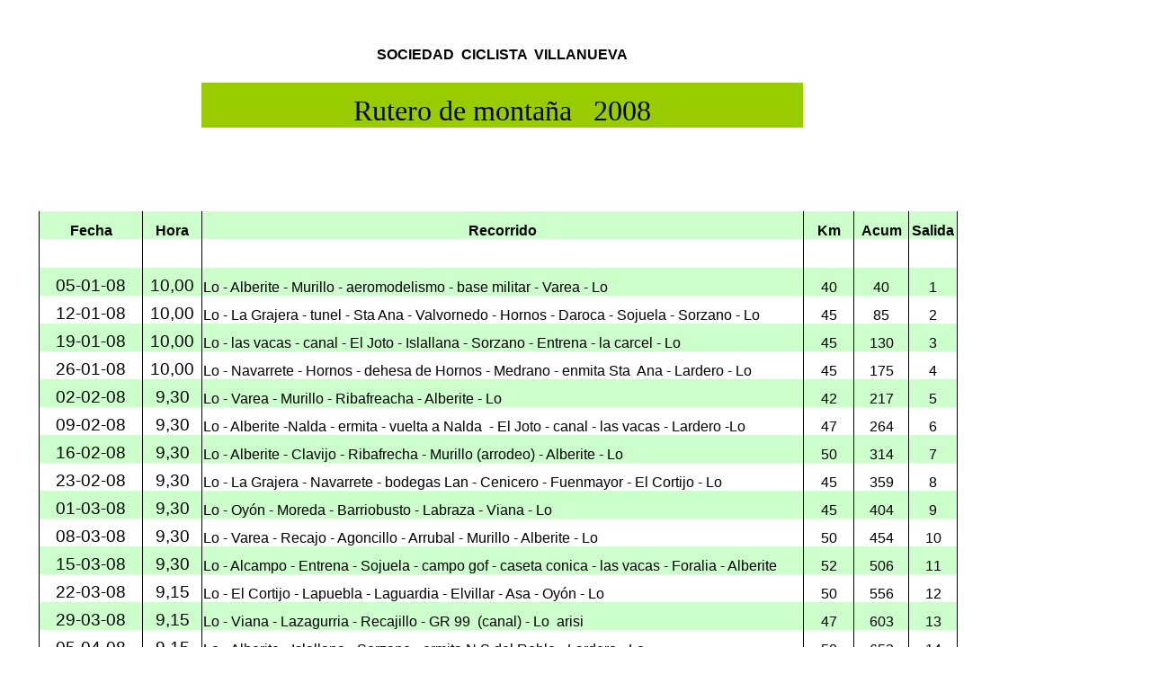

--- FILE ---
content_type: text/html
request_url: http://villanuevadecameros.com/ciclista/Rm2008.htm
body_size: 6946
content:
<html xmlns:v="urn:schemas-microsoft-com:vml"
xmlns:o="urn:schemas-microsoft-com:office:office"
xmlns:x="urn:schemas-microsoft-com:office:excel"
xmlns="http://www.w3.org/TR/REC-html40">

<head>
<meta http-equiv=Content-Type content="text/html; charset=windows-1252">
<meta name=ProgId content=Excel.Sheet>
<meta name=Generator content="Microsoft Excel 9">
<link rel=File-List href="./Rm2008_archivos/filelist.xml">
<link rel=Edit-Time-Data href="./Rm2008_archivos/editdata.mso">
<link rel=OLE-Object-Data href="./Rm2008_archivos/oledata.mso">
<!--[if gte mso 9]><xml>
 <o:DocumentProperties>
  <o:Author>Windows 95</o:Author>
  <o:LastAuthor>angel</o:LastAuthor>
  <o:LastPrinted>2008-01-01T20:13:02Z</o:LastPrinted>
  <o:Created>2000-06-05T20:53:53Z</o:Created>
  <o:LastSaved>2008-01-02T16:01:41Z</o:LastSaved>
  <o:Version>9.2812</o:Version>
 </o:DocumentProperties>
 <o:OfficeDocumentSettings>
  <o:DownloadComponents/>
  <o:LocationOfComponents HRef="file:D:\msowc.cab"/>
 </o:OfficeDocumentSettings>
</xml><![endif]-->
<style>
<!--table
	{mso-displayed-decimal-separator:"\,";
	mso-displayed-thousand-separator:"\.";}
@page
	{margin:.39in .17in .68in .38in;
	mso-header-margin:.22in;
	mso-footer-margin:.68in;}
.font6
	{color:windowtext;
	font-size:12.0pt;
	font-weight:400;
	font-style:normal;
	text-decoration:none;
	font-family:Arial, sans-serif;
	mso-font-charset:0;}
.font7
	{color:windowtext;
	font-size:12.0pt;
	font-weight:700;
	font-style:normal;
	text-decoration:none;
	font-family:Arial, sans-serif;
	mso-font-charset:0;}
tr
	{mso-height-source:auto;}
col
	{mso-width-source:auto;}
br
	{mso-data-placement:same-cell;}
.style0
	{mso-number-format:General;
	text-align:general;
	vertical-align:bottom;
	white-space:nowrap;
	mso-rotate:0;
	mso-background-source:auto;
	mso-pattern:auto;
	color:windowtext;
	font-size:20.0pt;
	font-weight:400;
	font-style:normal;
	text-decoration:none;
	font-family:Arial;
	mso-generic-font-family:auto;
	mso-font-charset:0;
	border:none;
	mso-protection:locked visible;
	mso-style-name:Normal;
	mso-style-id:0;}
td
	{mso-style-parent:style0;
	padding-top:1px;
	padding-right:1px;
	padding-left:1px;
	mso-ignore:padding;
	color:windowtext;
	font-size:20.0pt;
	font-weight:400;
	font-style:normal;
	text-decoration:none;
	font-family:Arial;
	mso-generic-font-family:auto;
	mso-font-charset:0;
	mso-number-format:General;
	text-align:general;
	vertical-align:bottom;
	border:none;
	mso-background-source:auto;
	mso-pattern:auto;
	mso-protection:locked visible;
	white-space:nowrap;
	mso-rotate:0;}
.xl24
	{mso-style-parent:style0;
	text-align:center;}
.xl25
	{mso-style-parent:style0;
	font-size:12.0pt;
	font-weight:700;
	font-family:Arial, sans-serif;
	mso-font-charset:0;
	text-align:center;}
.xl26
	{mso-style-parent:style0;
	font-size:12.0pt;
	font-family:Arial, sans-serif;
	mso-font-charset:0;
	text-align:center;}
.xl27
	{mso-style-parent:style0;
	font-size:12.0pt;
	text-align:center;}
.xl28
	{mso-style-parent:style0;
	font-size:16.0pt;
	font-weight:700;
	font-family:Arial, sans-serif;
	mso-font-charset:0;
	text-align:center;}
.xl29
	{mso-style-parent:style0;
	font-size:14.0pt;
	font-family:Arial, sans-serif;
	mso-font-charset:0;
	mso-number-format:"Short Date";
	text-align:center;}
.xl30
	{mso-style-parent:style0;
	font-size:24.0pt;
	font-family:"Comic Sans MS", cursive;
	mso-font-charset:0;
	text-align:center;
	background:#99CC00;
	mso-pattern:auto none;}
.xl31
	{mso-style-parent:style0;
	font-size:8.0pt;
	font-family:Arial, sans-serif;
	mso-font-charset:0;
	text-align:center;}
.xl32
	{mso-style-parent:style0;
	font-size:12.0pt;
	font-weight:700;
	font-family:Arial, sans-serif;
	mso-font-charset:0;
	text-align:center;
	border-top:none;
	border-right:.5pt solid windowtext;
	border-bottom:none;
	border-left:.5pt solid windowtext;
	background:#CCFFCC;
	mso-pattern:auto none;}
.xl33
	{mso-style-parent:style0;
	font-size:12.0pt;
	font-weight:700;
	text-align:center;
	border-top:none;
	border-right:.5pt solid windowtext;
	border-bottom:none;
	border-left:.5pt solid windowtext;
	background:#CCFFCC;
	mso-pattern:auto none;}
.xl34
	{mso-style-parent:style0;
	text-align:center;
	border-top:none;
	border-right:.5pt solid windowtext;
	border-bottom:none;
	border-left:.5pt solid windowtext;}
.xl35
	{mso-style-parent:style0;
	font-size:12.0pt;
	font-weight:700;
	font-family:Arial, sans-serif;
	mso-font-charset:0;
	text-align:center;
	border-top:none;
	border-right:.5pt solid windowtext;
	border-bottom:none;
	border-left:.5pt solid windowtext;}
.xl36
	{mso-style-parent:style0;
	font-size:12.0pt;
	text-align:center;
	border-top:none;
	border-right:.5pt solid windowtext;
	border-bottom:none;
	border-left:.5pt solid windowtext;}
.xl37
	{mso-style-parent:style0;
	font-size:12.0pt;
	font-family:Arial, sans-serif;
	mso-font-charset:0;
	text-align:center;
	border-top:none;
	border-right:.5pt solid windowtext;
	border-bottom:none;
	border-left:.5pt solid windowtext;}
.xl38
	{mso-style-parent:style0;
	font-size:14.0pt;
	mso-number-format:"\@";
	text-align:center;
	border-top:none;
	border-right:.5pt solid windowtext;
	border-bottom:none;
	border-left:.5pt solid windowtext;}
.xl39
	{mso-style-parent:style0;
	font-size:14.0pt;
	mso-number-format:"dd\\-mm\\-yy";
	text-align:center;
	border-top:none;
	border-right:.5pt solid windowtext;
	border-bottom:none;
	border-left:.5pt solid windowtext;
	background:#CCFFCC;
	mso-pattern:auto none;}
.xl40
	{mso-style-parent:style0;
	font-size:14.0pt;
	font-family:Arial, sans-serif;
	mso-font-charset:0;
	mso-number-format:"\@";
	text-align:center;
	border-top:none;
	border-right:.5pt solid windowtext;
	border-bottom:none;
	border-left:.5pt solid windowtext;
	background:#CCFFCC;
	mso-pattern:auto none;}
.xl41
	{mso-style-parent:style0;
	font-size:12.0pt;
	font-family:Arial, sans-serif;
	mso-font-charset:0;
	text-align:center;
	border-top:none;
	border-right:.5pt solid windowtext;
	border-bottom:none;
	border-left:.5pt solid windowtext;
	background:#CCFFCC;
	mso-pattern:auto none;}
.xl42
	{mso-style-parent:style0;
	font-size:12.0pt;
	text-align:center;
	border-top:none;
	border-right:.5pt solid windowtext;
	border-bottom:none;
	border-left:.5pt solid windowtext;
	background:#CCFFCC;
	mso-pattern:auto none;}
.xl43
	{mso-style-parent:style0;
	font-size:14.0pt;
	font-family:Arial, sans-serif;
	mso-font-charset:0;
	mso-number-format:"dd\\-mm\\-yy";
	text-align:center;
	border-top:none;
	border-right:.5pt solid windowtext;
	border-bottom:none;
	border-left:.5pt solid windowtext;
	background:#CCFFCC;
	mso-pattern:auto none;}
.xl44
	{mso-style-parent:style0;
	font-size:14.0pt;
	font-weight:700;
	font-family:Arial, sans-serif;
	mso-font-charset:0;
	mso-number-format:"dd\\-mm\\-yy";
	text-align:center;
	border-top:none;
	border-right:.5pt solid windowtext;
	border-bottom:none;
	border-left:.5pt solid windowtext;
	background:#CCFFCC;
	mso-pattern:auto none;}
.xl45
	{mso-style-parent:style0;
	border-top:none;
	border-right:.5pt solid windowtext;
	border-bottom:none;
	border-left:.5pt solid windowtext;
	background:#CCFFCC;
	mso-pattern:auto none;}
.xl46
	{mso-style-parent:style0;
	font-size:14.0pt;
	mso-number-format:"\@";
	text-align:center;
	border-top:none;
	border-right:.5pt solid windowtext;
	border-bottom:none;
	border-left:.5pt solid windowtext;
	background:#CCFFCC;
	mso-pattern:auto none;}
.xl47
	{mso-style-parent:style0;
	font-size:12.0pt;
	text-align:left;}
.xl48
	{mso-style-parent:style0;
	font-size:12.0pt;
	font-family:Arial, sans-serif;
	mso-font-charset:0;
	background:#CCFFCC;
	mso-pattern:auto none;}
.xl49
	{mso-style-parent:style0;
	font-size:12.0pt;
	font-family:Arial, sans-serif;
	mso-font-charset:0;
	text-align:left;}
.xl50
	{mso-style-parent:style0;
	color:black;
	font-size:12.0pt;}
.xl51
	{mso-style-parent:style0;
	border-top:none;
	border-right:.5pt solid windowtext;
	border-bottom:none;
	border-left:.5pt solid windowtext;}
.xl52
	{mso-style-parent:style0;
	font-size:14.0pt;
	mso-number-format:"dd\\-mm\\-yy";
	text-align:center;
	border-top:none;
	border-right:.5pt solid windowtext;
	border-bottom:none;
	border-left:.5pt solid windowtext;}
.xl53
	{mso-style-parent:style0;
	font-size:14.0pt;
	font-family:Arial, sans-serif;
	mso-font-charset:0;
	mso-number-format:"\@";
	text-align:center;
	border-top:none;
	border-right:.5pt solid windowtext;
	border-bottom:none;
	border-left:.5pt solid windowtext;}
.xl54
	{mso-style-parent:style0;
	font-size:14.0pt;
	font-family:Arial, sans-serif;
	mso-font-charset:0;
	mso-number-format:"dd\\-mm\\-yy";
	text-align:center;
	border-top:none;
	border-right:.5pt solid windowtext;
	border-bottom:none;
	border-left:.5pt solid windowtext;}
.xl55
	{mso-style-parent:style0;
	font-size:14.0pt;
	font-weight:700;
	font-family:Arial, sans-serif;
	mso-font-charset:0;
	mso-number-format:"dd\\-mm\\-yy";
	text-align:center;
	border-top:none;
	border-right:.5pt solid windowtext;
	border-bottom:none;
	border-left:.5pt solid windowtext;}
.xl56
	{mso-style-parent:style0;
	font-size:12.0pt;
	text-align:left;
	border-top:none;
	border-right:none;
	border-bottom:none;
	border-left:.5pt solid windowtext;}
.xl57
	{mso-style-parent:style0;
	font-size:12.0pt;
	font-family:Arial, sans-serif;
	mso-font-charset:0;
	border-top:none;
	border-right:none;
	border-bottom:none;
	border-left:.5pt solid windowtext;}
.xl58
	{mso-style-parent:style0;
	font-size:12.0pt;
	font-weight:700;
	font-family:Arial, sans-serif;
	mso-font-charset:0;
	text-align:center;
	border-top:none;
	border-right:none;
	border-bottom:none;
	border-left:.5pt solid windowtext;}
.xl59
	{mso-style-parent:style0;
	font-size:12.0pt;
	font-family:Arial, sans-serif;
	mso-font-charset:0;
	text-align:left;
	border-top:none;
	border-right:none;
	border-bottom:none;
	border-left:.5pt solid windowtext;}
.xl60
	{mso-style-parent:style0;
	font-size:12.0pt;
	text-align:left;
	background:#CCFFCC;
	mso-pattern:auto none;}
.xl61
	{mso-style-parent:style0;
	color:black;
	font-size:12.0pt;
	text-align:left;
	background:#CCFFCC;
	mso-pattern:auto none;}
.xl62
	{mso-style-parent:style0;
	font-size:12.0pt;
	font-family:Arial, sans-serif;
	mso-font-charset:0;
	text-align:left;
	background:#CCFFCC;
	mso-pattern:auto none;}
.xl63
	{mso-style-parent:style0;
	font-size:12.0pt;
	font-family:Arial, sans-serif;
	mso-font-charset:0;
	border-top:none;
	border-right:none;
	border-bottom:none;
	border-left:.5pt solid windowtext;
	background:#CCFFCC;
	mso-pattern:auto none;}
.xl64
	{mso-style-parent:style0;
	font-size:12.0pt;
	text-align:left;
	border-top:none;
	border-right:none;
	border-bottom:none;
	border-left:.5pt solid windowtext;
	background:#CCFFCC;
	mso-pattern:auto none;}
.xl65
	{mso-style-parent:style0;
	color:black;
	font-size:12.0pt;
	text-align:left;
	border-top:none;
	border-right:none;
	border-bottom:none;
	border-left:.5pt solid windowtext;
	background:#CCFFCC;
	mso-pattern:auto none;}
.xl66
	{mso-style-parent:style0;
	font-size:12.0pt;
	font-weight:700;
	font-family:Arial, sans-serif;
	mso-font-charset:0;
	text-align:center;
	border-top:none;
	border-right:none;
	border-bottom:none;
	border-left:.5pt solid windowtext;
	background:#CCFFCC;
	mso-pattern:auto none;}
.xl67
	{mso-style-parent:style0;
	font-size:12.0pt;
	font-weight:700;
	font-family:Arial, sans-serif;
	mso-font-charset:0;
	text-align:left;
	border-top:none;
	border-right:none;
	border-bottom:none;
	border-left:.5pt solid windowtext;
	background:#CCFFCC;
	mso-pattern:auto none;}
.xl68
	{mso-style-parent:style0;
	color:red;
	font-weight:700;
	font-family:Arial, sans-serif;
	mso-font-charset:0;
	text-align:center;}
.xl69
	{mso-style-parent:style0;
	font-size:16.0pt;
	font-weight:700;
	font-family:"Script MT Bold", cursive;
	mso-font-charset:0;
	text-align:center;}
.xl70
	{mso-style-parent:style0;
	font-size:18.0pt;
	font-weight:700;
	font-family:"Monotype Corsiva", cursive;
	mso-font-charset:0;
	text-align:center;}
-->
</style>
<!--[if gte mso 9]><xml>
 <x:ExcelWorkbook>
  <x:ExcelWorksheets>
   <x:ExcelWorksheet>
    <x:Name>Hoja1</x:Name>
    <x:WorksheetOptions>
     <x:DefaultRowHeight>510</x:DefaultRowHeight>
     <x:DefaultColWidth>10</x:DefaultColWidth>
     <x:Print>
      <x:ValidPrinterInfo/>
      <x:PaperSizeIndex>9</x:PaperSizeIndex>
      <x:Scale>72</x:Scale>
      <x:HorizontalResolution>150</x:HorizontalResolution>
      <x:VerticalResolution>150</x:VerticalResolution>
     </x:Print>
     <x:Zoom>75</x:Zoom>
     <x:Selected/>
     <x:TopRowVisible>32</x:TopRowVisible>
     <x:LeftColumnVisible>1</x:LeftColumnVisible>
     <x:Panes>
      <x:Pane>
       <x:Number>3</x:Number>
       <x:ActiveRow>5</x:ActiveRow>
       <x:ActiveCol>3</x:ActiveCol>
      </x:Pane>
     </x:Panes>
     <x:ProtectContents>False</x:ProtectContents>
     <x:ProtectObjects>False</x:ProtectObjects>
     <x:ProtectScenarios>False</x:ProtectScenarios>
    </x:WorksheetOptions>
    <x:Sorting>
     <x:Sort>a</x:Sort>
    </x:Sorting>
   </x:ExcelWorksheet>
  </x:ExcelWorksheets>
  <x:WindowHeight>6285</x:WindowHeight>
  <x:WindowWidth>10800</x:WindowWidth>
  <x:WindowTopX>360</x:WindowTopX>
  <x:WindowTopY>15</x:WindowTopY>
  <x:AcceptLabelsInFormulas/>
  <x:ProtectStructure>False</x:ProtectStructure>
  <x:ProtectWindows>False</x:ProtectWindows>
 </x:ExcelWorkbook>
 <x:ExcelName>
  <x:Name>Print_Area</x:Name>
  <x:SheetIndex>1</x:SheetIndex>
  <x:Formula>=Hoja1!#REF!</x:Formula>
 </x:ExcelName>
</xml><![endif]--><!--[if gte mso 9]><xml>
 <o:shapedefaults v:ext="edit" spidmax="2049" fillcolor="none [65]">
  <v:fill color="none [65]"/>
 </o:shapedefaults></xml><![endif]-->
</head>

<body link=blue vlink=purple class=xl24>

<table x:str border=0 cellpadding=0 cellspacing=0 width=1055 style='border-collapse:
 collapse;table-layout:fixed;width:792pt'>
 <col class=xl24 width=35 style='mso-width-source:userset;mso-width-alt:597;
 width:26pt'>
 <col class=xl24 width=114 style='mso-width-source:userset;mso-width-alt:1945;
 width:86pt'>
 <col class=xl24 width=67 style='mso-width-source:userset;mso-width-alt:1143;
 width:50pt'>
 <col class=xl24 width=668 style='mso-width-source:userset;mso-width-alt:11400;
 width:501pt'>
 <col class=xl24 width=56 style='mso-width-source:userset;mso-width-alt:955;
 width:42pt'>
 <col class=xl24 width=61 style='mso-width-source:userset;mso-width-alt:1041;
 width:46pt'>
 <col class=xl24 width=54 style='mso-width-source:userset;mso-width-alt:921;
 width:41pt'>
 <tr height=30 style='mso-height-source:userset;height:23.1pt'>
  <td height=30 class=xl24 width=35 style='height:23.1pt;width:26pt'></td>
  <td class=xl24 width=114 style='width:86pt'></td>
  <td class=xl24 width=67 style='width:50pt'></td>
  <td class=xl24 width=668 style='width:501pt'></td>
  <td class=xl24 width=56 style='width:42pt'></td>
  <td class=xl24 width=61 style='width:46pt'></td>
  <td class=xl24 width=54 style='width:41pt'></td>
 </tr>
 <tr height=30 style='mso-height-source:userset;height:23.1pt'>
  <td height=30 colspan=3 class=xl24 style='height:23.1pt;mso-ignore:colspan'></td>
  <td class=xl25>SOCIEDAD<span style="mso-spacerun: yes">  </span>CICLISTA<span
  style="mso-spacerun: yes">  </span>VILLANUEVA</td>
  <td colspan=3 class=xl24 style='mso-ignore:colspan'></td>
 </tr>
 <tr height=22 style='mso-height-source:userset;height:16.5pt'>
  <td height=22 colspan=3 class=xl24 style='height:16.5pt;mso-ignore:colspan'></td>
  <td></td>
  <td colspan=3 class=xl24 style='mso-ignore:colspan'></td>
 </tr>
 <tr height=50 style='mso-height-source:userset;height:37.5pt'>
  <td height=50 colspan=3 class=xl24 style='height:37.5pt;mso-ignore:colspan'></td>
  <td class=xl30>Rutero de montaña<span style="mso-spacerun: yes">  
  </span>2008</td>
  <td colspan=3 class=xl24 style='mso-ignore:colspan'></td>
 </tr>
 <tr height=30 style='mso-height-source:userset;height:23.1pt'>
  <td height=30 colspan=7 class=xl24 style='height:23.1pt;mso-ignore:colspan'></td>
 </tr>
 <tr height=30 style='mso-height-source:userset;height:23.1pt'>
  <td height=30 colspan=3 class=xl24 style='height:23.1pt;mso-ignore:colspan'></td>
  <td class=xl68></td>
  <td colspan=3 class=xl24 style='mso-ignore:colspan'></td>
 </tr>
 <tr height=30 style='mso-height-source:userset;height:23.1pt'>
  <td height=30 class=xl26 style='height:23.1pt'></td>
  <td class=xl29></td>
  <td class=xl26></td>
  <td class=xl28></td>
  <td colspan=2 class=xl26 style='mso-ignore:colspan'></td>
  <td class=xl27></td>
 </tr>
 <tr height=30 style='mso-height-source:userset;height:23.1pt'>
  <td height=30 class=xl26 style='height:23.1pt'></td>
  <td class=xl32>Fecha</td>
  <td class=xl32 style='border-left:none'>Hora</td>
  <td class=xl32 style='border-left:none'>Recorrido</td>
  <td class=xl32 style='border-left:none'>Km</td>
  <td class=xl32 style='border-left:none'>Acum</td>
  <td class=xl33 style='border-left:none'>Salida</td>
 </tr>
 <tr height=30 style='mso-height-source:userset;height:23.1pt'>
  <td height=30 class=xl25 style='height:23.1pt'></td>
  <td class=xl34>&nbsp;</td>
  <td class=xl34 style='border-left:none'>&nbsp;</td>
  <td class=xl34 style='border-left:none'>&nbsp;</td>
  <td class=xl34 style='border-left:none'>&nbsp;</td>
  <td class=xl35 style='border-left:none'>&nbsp;</td>
  <td class=xl36 style='border-left:none'>&nbsp;</td>
 </tr>
 <tr height=30 style='mso-height-source:userset;height:23.1pt'>
  <td height=30 class=xl26 style='height:23.1pt'></td>
  <td class=xl39 x:num="39452">05-01-08</td>
  <td class=xl40 style='border-left:none'>10,00</td>
  <td class=xl48
  x:str="Lo - Alberite - Murillo - aeromodelismo - base militar - Varea - Lo ">Lo
  - Alberite - Murillo - aeromodelismo - base militar - Varea - Lo </td>
  <td class=xl42 x:num>40</td>
  <td class=xl41 style='border-left:none' x:num>40</td>
  <td class=xl42 style='border-left:none' x:num>1</td>
 </tr>
 <tr height=30 style='mso-height-source:userset;height:23.1pt'>
  <td height=30 class=xl26 style='height:23.1pt'></td>
  <td class=xl52 x:num="39459">12-01-08</td>
  <td class=xl53 style='border-left:none'>10,00</td>
  <td class=xl50>Lo - La Grajera - tunel - Sta Ana - Valvornedo - Hornos -
  Daroca - Sojuela - Sorzano - Lo</td>
  <td class=xl36 x:num>45</td>
  <td class=xl37 style='border-left:none' x:num x:fmla="=SUM(F10+E11)">85</td>
  <td class=xl36 style='border-left:none' x:num>2</td>
 </tr>
 <tr height=30 style='mso-height-source:userset;height:23.1pt'>
  <td height=30 class=xl26 style='height:23.1pt'></td>
  <td class=xl39 x:num="39466">19-01-08</td>
  <td class=xl40 style='border-left:none'>10,00</td>
  <td class=xl60>Lo - las vacas - canal - El Joto - Islallana - Sorzano -
  Entrena - la carcel - Lo</td>
  <td class=xl42 x:num>45</td>
  <td class=xl41 style='border-left:none' x:num x:fmla="=SUM(F11+E12)">130</td>
  <td class=xl42 style='border-left:none' x:num>3</td>
 </tr>
 <tr height=30 style='mso-height-source:userset;height:23.1pt'>
  <td height=30 class=xl26 style='height:23.1pt'></td>
  <td class=xl54 x:num="39473">26-01-08</td>
  <td class=xl53 style='border-left:none'>10,00</td>
  <td class=xl47>Lo - Navarrete - Hornos - dehesa de Hornos - Medrano - enmita
  Sta<span style="mso-spacerun: yes">  </span>Ana - Lardero - Lo</td>
  <td class=xl36 x:num>45</td>
  <td class=xl37 style='border-left:none' x:num x:fmla="=SUM(F12+E13)">175</td>
  <td class=xl36 style='border-left:none' x:num>4</td>
 </tr>
 <tr height=30 style='mso-height-source:userset;height:23.1pt'>
  <td height=30 class=xl26 style='height:23.1pt'></td>
  <td class=xl39 x:num="39480">02-02-08</td>
  <td class=xl40 style='border-left:none'>9,30</td>
  <td class=xl60>Lo - Varea - Murillo - Ribafreacha - Alberite - Lo</td>
  <td class=xl42 x:num>42</td>
  <td class=xl41 style='border-left:none' x:num x:fmla="=SUM(F13+E14)">217</td>
  <td class=xl42 style='border-left:none' x:num>5</td>
 </tr>
 <tr height=30 style='mso-height-source:userset;height:23.1pt'>
  <td height=30 class=xl26 style='height:23.1pt'></td>
  <td class=xl52 x:num="39487">09-02-08</td>
  <td class=xl53 style='border-left:none'>9,30</td>
  <td class=xl56 style='border-left:none'
  x:str="Lo - Alberite -Nalda - ermita - vuelta a Nalda  - El Joto - canal - las vacas - Lardero -Lo ">Lo
  - Alberite -Nalda - ermita - vuelta a Nalda<span style="mso-spacerun: yes"> 
  </span>- El Joto - canal - las vacas - Lardero -Lo </td>
  <td class=xl36 x:num>47</td>
  <td class=xl37 style='border-left:none' x:num x:fmla="=SUM(F14+E15)">264</td>
  <td class=xl36 style='border-left:none' x:num>6</td>
 </tr>
 <tr height=30 style='mso-height-source:userset;height:23.1pt'>
  <td height=30 class=xl26 style='height:23.1pt'></td>
  <td class=xl39 x:num="39494">16-02-08</td>
  <td class=xl40 style='border-left:none'>9,30</td>
  <td class=xl48>Lo - Alberite - Clavijo - Ribafrecha - Murillo (arrodeo) -
  Alberite - Lo</td>
  <td class=xl41 x:num>50</td>
  <td class=xl41 style='border-left:none' x:num x:fmla="=SUM(F15+E16)">314</td>
  <td class=xl42 style='border-left:none' x:num>7</td>
 </tr>
 <tr height=30 style='mso-height-source:userset;height:23.1pt'>
  <td height=30 class=xl26 style='height:23.1pt'></td>
  <td class=xl54 x:num="39501">23-02-08</td>
  <td class=xl53 style='border-left:none'>9,30</td>
  <td class=xl47
  x:str="Lo - La Grajera - Navarrete - bodegas Lan - Cenicero - Fuenmayor - El Cortijo - Lo ">Lo
  - La Grajera - Navarrete - bodegas Lan - Cenicero - Fuenmayor - El Cortijo -
  Lo </td>
  <td class=xl36 x:num>45</td>
  <td class=xl37 style='border-left:none' x:num x:fmla="=SUM(F16+E17)">359</td>
  <td class=xl36 style='border-left:none' x:num>8</td>
 </tr>
 <tr height=30 style='mso-height-source:userset;height:23.1pt'>
  <td height=30 class=xl26 style='height:23.1pt'></td>
  <td class=xl39 x:num="39508">01-03-08</td>
  <td class=xl40 style='border-left:none'>9,30</td>
  <td class=xl61>Lo - Oyón - Moreda - Barriobusto - Labraza - Viana - Lo</td>
  <td class=xl42 x:num>45</td>
  <td class=xl41 style='border-left:none' x:num x:fmla="=SUM(F17+E18)">404</td>
  <td class=xl42 style='border-left:none' x:num>9</td>
 </tr>
 <tr height=30 style='mso-height-source:userset;height:23.1pt'>
  <td height=30 class=xl26 style='height:23.1pt'></td>
  <td class=xl52 x:num="39515">08-03-08</td>
  <td class=xl53 style='border-left:none'>9,30</td>
  <td class=xl47>Lo - Varea - Recajo - Agoncillo - Arrubal - Murillo - Alberite
  - Lo</td>
  <td class=xl36 x:num>50</td>
  <td class=xl37 style='border-left:none' x:num x:fmla="=SUM(F18+E19)">454</td>
  <td class=xl36 style='border-left:none' x:num>10</td>
 </tr>
 <tr height=30 style='mso-height-source:userset;height:23.1pt'>
  <td height=30 class=xl26 style='height:23.1pt'></td>
  <td class=xl39 x:num="39522">15-03-08</td>
  <td class=xl40 style='border-left:none'>9,30</td>
  <td class=xl60
  x:str="Lo - Alcampo - Entrena - Sojuela - campo gof - caseta conica - las vacas - Foralia - Alberite ">Lo
  - Alcampo - Entrena - Sojuela - campo gof - caseta conica - las vacas -
  Foralia - Alberite </td>
  <td class=xl42 x:num>52</td>
  <td class=xl41 style='border-left:none' x:num x:fmla="=SUM(F19+E20)">506</td>
  <td class=xl42 style='border-left:none' x:num>11</td>
 </tr>
 <tr height=30 style='mso-height-source:userset;height:23.1pt'>
  <td height=30 class=xl26 style='height:23.1pt'></td>
  <td class=xl52 x:num="39529">22-03-08</td>
  <td class=xl53 style='border-left:none'>9,15</td>
  <td class=xl49>Lo - El Cortijo - Lapuebla - Laguardia - Elvillar - Asa - Oyón
  - Lo</td>
  <td class=xl36 x:num>50</td>
  <td class=xl37 style='border-left:none' x:num x:fmla="=SUM(F20+E21)">556</td>
  <td class=xl36 style='border-left:none' x:num>12</td>
 </tr>
 <tr height=30 style='mso-height-source:userset;height:23.1pt'>
  <td height=30 class=xl26 style='height:23.1pt'></td>
  <td class=xl39 x:num="39536">29-03-08</td>
  <td class=xl40 style='border-left:none'>9,15</td>
  <td class=xl60>Lo - Viana - Lazagurria - Recajillo - GR 99<span
  style="mso-spacerun: yes">  </span>(canal) - Lo<span style="mso-spacerun:
  yes">  </span>arisi</td>
  <td class=xl42 x:num>47</td>
  <td class=xl41 style='border-left:none' x:num x:fmla="=SUM(F21+E22)">603</td>
  <td class=xl42 style='border-left:none' x:num>13</td>
 </tr>
 <tr height=30 style='mso-height-source:userset;height:23.1pt'>
  <td height=30 class=xl26 style='height:23.1pt'></td>
  <td class=xl52 x:num="39543">05-04-08</td>
  <td class=xl53 style='border-left:none'>9,15</td>
  <td class=xl47>Lo - Alberite - Islallana - Sorzano - ermita N S del Roble -
  Lardero - Lo</td>
  <td class=xl36 x:num>50</td>
  <td class=xl37 style='border-left:none' x:num x:fmla="=SUM(F22+E23)">653</td>
  <td class=xl36 style='border-left:none' x:num>14</td>
 </tr>
 <tr height=30 style='mso-height-source:userset;height:23.1pt'>
  <td height=30 class=xl26 style='height:23.1pt'></td>
  <td class=xl43 x:num="39550">12-04-08</td>
  <td class=xl40 style='border-left:none'>9,15</td>
  <td class=xl60>Lo - Navarrete - Sotes - St. Coloma - Ventosa - camino de
  Santiago - Lo</td>
  <td class=xl42 x:num>56</td>
  <td class=xl41 style='border-left:none' x:num x:fmla="=SUM(F23+E24)">709</td>
  <td class=xl42 style='border-left:none' x:num>15</td>
 </tr>
 <tr height=30 style='mso-height-source:userset;height:23.1pt'>
  <td height=30 class=xl26 style='height:23.1pt'></td>
  <td class=xl55 x:num="39557">19-04-08</td>
  <td class=xl53 style='border-left:none'>8,00</td>
  <td class=xl25>Salida 1</td>
  <td class=xl51>&nbsp;</td>
  <td class=xl37 style='border-left:none' x:num x:fmla="=SUM(F24+E25)">709</td>
  <td class=xl36 style='border-left:none' x:num>16</td>
 </tr>
 <tr height=30 style='mso-height-source:userset;height:23.1pt'>
  <td height=30 class=xl26 style='height:23.1pt'></td>
  <td class=xl43 x:num="39564">26-04-08</td>
  <td class=xl40 style='border-left:none'>9,00</td>
  <td class=xl62>Lo - Viana - molinos de Aguilar - Viana (camino Santiago) - Lo</td>
  <td class=xl41 x:num>50</td>
  <td class=xl41 style='border-left:none' x:num x:fmla="=SUM(F25+E26)">759</td>
  <td class=xl42 style='border-left:none' x:num>17</td>
 </tr>
 <tr height=30 style='mso-height-source:userset;height:23.1pt'>
  <td height=30 class=xl26 style='height:23.1pt'></td>
  <td class=xl54 x:num="39571">03-05-08</td>
  <td class=xl53 style='border-left:none'>9,00</td>
  <td class=xl57 style='border-left:none'>Lo - Lardero - Sorzano - vuelta a
  Castañares - Islallana - Alberite - Lo</td>
  <td class=xl37 x:num>63</td>
  <td class=xl37 style='border-left:none' x:num x:fmla="=SUM(F26+E27)">822</td>
  <td class=xl36 style='border-left:none' x:num>18</td>
 </tr>
 <tr height=30 style='mso-height-source:userset;height:23.1pt'>
  <td height=30 class=xl26 style='height:23.1pt'></td>
  <td class=xl43 x:num="39578">10-05-08</td>
  <td class=xl40 style='border-left:none'>9,00</td>
  <td class=xl63 style='border-left:none'>Lo - Oyón<span style="mso-spacerun:
  yes">  </span>- Viñaspre<span style="mso-spacerun: yes">  </span>- Cripan -
  el nacedero - Cripan - Lanciego - Asa - Lo</td>
  <td class=xl41 x:num>54</td>
  <td class=xl41 style='border-left:none' x:num x:fmla="=SUM(F27+E28)">876</td>
  <td class=xl42 style='border-left:none' x:num>19</td>
 </tr>
 <tr height=30 style='mso-height-source:userset;height:23.1pt'>
  <td height=30 class=xl26 style='height:23.1pt'></td>
  <td class=xl55 x:num="39585">17-05-08</td>
  <td class=xl53 style='border-left:none'>7,30</td>
  <td class=xl58 style='border-left:none'>Salida Villanueva Cameros</td>
  <td class=xl51>&nbsp;</td>
  <td class=xl37 style='border-left:none' x:num x:fmla="=SUM(F28+E29)">876</td>
  <td class=xl36 style='border-left:none' x:num>20</td>
 </tr>
 <tr height=30 style='mso-height-source:userset;height:23.1pt'>
  <td height=30 class=xl26 style='height:23.1pt'></td>
  <td class=xl43 x:num="39592">24-05-08</td>
  <td class=xl40 style='border-left:none'>9,00</td>
  <td class=xl64 style='border-left:none'>Lo - Alberite - Nalda - Clavijo -
  Alberite - Lo</td>
  <td class=xl41 x:num>50</td>
  <td class=xl41 style='border-left:none' x:num x:fmla="=SUM(F29+E30)">926</td>
  <td class=xl42 style='border-left:none' x:num>21</td>
 </tr>
 <tr height=30 style='mso-height-source:userset;height:23.1pt'>
  <td height=30 class=xl26 style='height:23.1pt'></td>
  <td class=xl54 x:num="39599">31-05-08</td>
  <td class=xl53 style='border-left:none'>8,00</td>
  <td class=xl59 style='border-left:none'>Ventas Blancas - antenas - Santa
  Cecilia -<span style="mso-spacerun: yes">  </span>Bucesta - Zenzano - Ventas
  Blancas<span style="mso-spacerun: yes">  </span><font class=font7>(COCHE)</font></td>
  <td class=xl37 x:num>50</td>
  <td class=xl37 style='border-left:none' x:num x:fmla="=SUM(F30+E31)">976</td>
  <td class=xl36 style='border-left:none' x:num>22</td>
 </tr>
 <tr height=30 style='mso-height-source:userset;height:23.1pt'>
  <td height=30 class=xl26 style='height:23.1pt'></td>
  <td class=xl43 x:num="39606">07-06-08</td>
  <td class=xl40 style='border-left:none'>9,00</td>
  <td class=xl65 style='border-left:none'>Lo - Oyón - Lapoblación - molinos -
  Bargota - Viana - Lo</td>
  <td class=xl41 x:num>65</td>
  <td class=xl41 style='border-left:none' x:num x:fmla="=SUM(F31+E32)">1041</td>
  <td class=xl42 style='border-left:none' x:num>23</td>
 </tr>
 <tr height=30 style='mso-height-source:userset;height:23.1pt'>
  <td height=30 class=xl26 style='height:23.1pt'></td>
  <td class=xl55 x:num="39608">09-06-08</td>
  <td class=xl53 style='border-left:none'>&nbsp;</td>
  <td class=xl58 style='border-left:none'>Salida conjunta de la peña</td>
  <td class=xl51>&nbsp;</td>
  <td class=xl37 style='border-left:none' x:num x:fmla="=SUM(F32+E33)">1041</td>
  <td class=xl36 style='border-left:none' x:num>24</td>
 </tr>
 <tr height=30 style='mso-height-source:userset;height:23.1pt'>
  <td height=30 class=xl26 style='height:23.1pt'></td>
  <td class=xl43 x:num="39613">14-06-08</td>
  <td class=xl40 style='border-left:none'>9,00</td>
  <td class=xl48>Lo - La Grajera - alto San Antón - Cenicero - Fuenmayor - El
  Cortijo - Lo</td>
  <td class=xl41 x:num>57</td>
  <td class=xl41 style='border-left:none' x:num x:fmla="=SUM(F33+E34)">1098</td>
  <td class=xl42 style='border-left:none' x:num>25</td>
 </tr>
 <tr height=30 style='mso-height-source:userset;height:23.1pt'>
  <td height=30 class=xl26 style='height:23.1pt'></td>
  <td class=xl54 x:num="39620">21-06-08</td>
  <td class=xl38 style='border-left:none'>8,30</td>
  <td class=xl59 style='border-left:none'>Lo - Alberite - Murillo - carretera
  de Galilea - Río Jubera -Ventas Blancas - Río Leza - Lo</td>
  <td class=xl36 x:num>63</td>
  <td class=xl37 style='border-left:none' x:num x:fmla="=SUM(F34+E35)">1161</td>
  <td class=xl36 style='border-left:none' x:num>26</td>
 </tr>
 <tr height=30 style='mso-height-source:userset;height:23.1pt'>
  <td height=30 class=xl26 style='height:23.1pt'></td>
  <td class=xl44 x:num="39627">28-06-08</td>
  <td class=xl45 style='border-left:none'>&nbsp;</td>
  <td class=xl66 style='border-left:none'>Salida 2</td>
  <td class=xl45>&nbsp;</td>
  <td class=xl41 style='border-left:none' x:num x:fmla="=SUM(F35+E36)">1161</td>
  <td class=xl42 style='border-left:none' x:num>27</td>
 </tr>
 <tr height=30 style='mso-height-source:userset;height:23.1pt'>
  <td height=30 class=xl26 style='height:23.1pt'></td>
  <td class=xl54 x:num="39634">05-07-08</td>
  <td class=xl38 style='border-left:none'>8,30</td>
  <td class=xl59 style='border-left:none'>Lo - El Cortijo - Lapuebla -
  Laguardia - depósitos de agua - Elvillar - Asa - Oyón - Lo</td>
  <td class=xl37 x:num>65</td>
  <td class=xl37 style='border-left:none' x:num x:fmla="=SUM(F36+E37)">1226</td>
  <td class=xl36 style='border-left:none' x:num>28</td>
 </tr>
 <tr height=30 style='mso-height-source:userset;height:23.1pt'>
  <td height=30 class=xl26 style='height:23.1pt'></td>
  <td class=xl44 x:num="39641">12-07-08</td>
  <td class=xl46 style='border-left:none'>7,00</td>
  <td class=xl66 style='border-left:none'>Salida de Ezcaray</td>
  <td class=xl45>&nbsp;</td>
  <td class=xl41 style='border-left:none' x:num x:fmla="=SUM(F37+E38)">1226</td>
  <td class=xl42 style='border-left:none' x:num>29</td>
 </tr>
 <tr height=30 style='mso-height-source:userset;height:23.1pt'>
  <td height=30 class=xl26 style='height:23.1pt'></td>
  <td class=xl54 x:num="39648">19-07-08</td>
  <td class=xl38 style='border-left:none'>8,30</td>
  <td class=xl57 style='border-left:none'>Lo - Oyón - Lapoblación - vuelta a
  León Dormido - Labraza - Moreda - Viana - Lo</td>
  <td class=xl37 x:num>55</td>
  <td class=xl37 style='border-left:none' x:num x:fmla="=SUM(F38+E39)">1281</td>
  <td class=xl36 style='border-left:none' x:num>30</td>
 </tr>
 <tr height=30 style='mso-height-source:userset;height:23.1pt'>
  <td height=30 class=xl26 style='height:23.1pt'></td>
  <td class=xl43 x:num="39655">26-07-08</td>
  <td class=xl46 style='border-left:none'>8,00</td>
  <td class=xl67 style='border-left:none'>Robles<font class=font6> - Sierra la
  Hez - Arnedillo - Munilla - Zarzosa - La Santa - Robles </font><font
  class=font7>(COCHE)</font></td>
  <td class=xl42 x:num>65</td>
  <td class=xl41 style='border-left:none' x:num x:fmla="=SUM(F39+E40)">1346</td>
  <td class=xl42 style='border-left:none' x:num>31</td>
 </tr>
 <tr height=30 style='mso-height-source:userset;height:23.1pt'>
  <td height=30 class=xl24 style='height:23.1pt'></td>
  <td class=xl31>RUTERO 2008</td>
  <td class=xl24></td>
  <td class=xl70>disfrutar<span style="mso-spacerun: yes">  </span>las<span
  style="mso-spacerun: yes">  </span>vacaciones</td>
  <td colspan=3 class=xl24 style='mso-ignore:colspan'></td>
 </tr>
 <tr height=30 style='mso-height-source:userset;height:23.1pt'>
  <td height=30 colspan=3 class=xl27 style='height:23.1pt;mso-ignore:colspan'></td>
  <td class=xl47></td>
  <td colspan=3 class=xl27 style='mso-ignore:colspan'></td>
 </tr>
 <tr height=30 style='mso-height-source:userset;height:23.1pt'>
  <td height=30 colspan=3 class=xl27 style='height:23.1pt;mso-ignore:colspan'></td>
  <td colspan=2 class=xl24 style='mso-ignore:colspan'></td>
  <td colspan=2 class=xl27 style='mso-ignore:colspan'></td>
 </tr>
 <tr height=30 style='mso-height-source:userset;height:23.1pt'>
  <td height=30 colspan=3 class=xl27 style='height:23.1pt;mso-ignore:colspan'></td>
  <td class=xl69></td>
  <td class=xl24></td>
  <td colspan=2 class=xl27 style='mso-ignore:colspan'></td>
 </tr>
 <tr height=53 style='mso-height-source:userset;height:39.75pt'>
  <td height=53 colspan=3 class=xl27 style='height:39.75pt;mso-ignore:colspan'></td>
  <td colspan=2 class=xl24 style='mso-ignore:colspan'></td>
  <td colspan=2 class=xl27 style='mso-ignore:colspan'></td>
 </tr>
 <tr height=30 style='mso-height-source:userset;height:23.1pt'>
  <td height=30 colspan=3 class=xl27 style='height:23.1pt;mso-ignore:colspan'></td>
  <td colspan=2 class=xl24 style='mso-ignore:colspan'></td>
  <td colspan=2 class=xl27 style='mso-ignore:colspan'></td>
 </tr>
 <tr height=30 style='mso-height-source:userset;height:23.1pt'>
  <td height=30 colspan=3 class=xl27 style='height:23.1pt;mso-ignore:colspan'></td>
  <td colspan=2 class=xl24 style='mso-ignore:colspan'></td>
  <td colspan=2 class=xl27 style='mso-ignore:colspan'></td>
 </tr>
 <tr height=30 style='mso-height-source:userset;height:23.1pt'>
  <td height=30 colspan=3 class=xl27 style='height:23.1pt;mso-ignore:colspan'></td>
  <td colspan=2 class=xl24 style='mso-ignore:colspan'></td>
  <td colspan=2 class=xl27 style='mso-ignore:colspan'></td>
 </tr>
 <tr height=34 style='height:25.5pt'>
  <td height=34 colspan=3 class=xl27 style='height:25.5pt;mso-ignore:colspan'></td>
  <td colspan=2 class=xl24 style='mso-ignore:colspan'></td>
  <td colspan=2 class=xl27 style='mso-ignore:colspan'></td>
 </tr>
 <tr height=34 style='height:25.5pt'>
  <td height=34 colspan=3 class=xl27 style='height:25.5pt;mso-ignore:colspan'></td>
  <td colspan=2 class=xl24 style='mso-ignore:colspan'></td>
  <td colspan=2 class=xl27 style='mso-ignore:colspan'></td>
 </tr>
 <tr height=34 style='height:25.5pt'>
  <td height=34 colspan=3 class=xl27 style='height:25.5pt;mso-ignore:colspan'></td>
  <td colspan=2 class=xl24 style='mso-ignore:colspan'></td>
  <td colspan=2 class=xl27 style='mso-ignore:colspan'></td>
 </tr>
 <tr height=34 style='height:25.5pt'>
  <td height=34 colspan=3 class=xl27 style='height:25.5pt;mso-ignore:colspan'></td>
  <td colspan=2 class=xl24 style='mso-ignore:colspan'></td>
  <td colspan=2 class=xl27 style='mso-ignore:colspan'></td>
 </tr>
 <tr height=34 style='height:25.5pt'>
  <td height=34 colspan=3 class=xl27 style='height:25.5pt;mso-ignore:colspan'></td>
  <td colspan=2 class=xl24 style='mso-ignore:colspan'></td>
  <td colspan=2 class=xl27 style='mso-ignore:colspan'></td>
 </tr>
 <tr height=34 style='height:25.5pt'>
  <td height=34 colspan=3 class=xl27 style='height:25.5pt;mso-ignore:colspan'></td>
  <td colspan=2 class=xl24 style='mso-ignore:colspan'></td>
  <td colspan=2 class=xl27 style='mso-ignore:colspan'></td>
 </tr>
 <tr height=34 style='height:25.5pt'>
  <td height=34 colspan=3 class=xl27 style='height:25.5pt;mso-ignore:colspan'></td>
  <td colspan=2 class=xl24 style='mso-ignore:colspan'></td>
  <td colspan=2 class=xl27 style='mso-ignore:colspan'></td>
 </tr>
 <tr height=34 style='height:25.5pt'>
  <td height=34 colspan=3 class=xl27 style='height:25.5pt;mso-ignore:colspan'></td>
  <td colspan=2 class=xl24 style='mso-ignore:colspan'></td>
  <td colspan=2 class=xl27 style='mso-ignore:colspan'></td>
 </tr>
 <tr height=34 style='height:25.5pt'>
  <td height=34 colspan=3 class=xl27 style='height:25.5pt;mso-ignore:colspan'></td>
  <td colspan=2 class=xl24 style='mso-ignore:colspan'></td>
  <td colspan=2 class=xl27 style='mso-ignore:colspan'></td>
 </tr>
 <tr height=34 style='height:25.5pt'>
  <td height=34 colspan=3 class=xl27 style='height:25.5pt;mso-ignore:colspan'></td>
  <td colspan=2 class=xl24 style='mso-ignore:colspan'></td>
  <td colspan=2 class=xl27 style='mso-ignore:colspan'></td>
 </tr>
 <tr height=34 style='height:25.5pt'>
  <td height=34 colspan=3 class=xl27 style='height:25.5pt;mso-ignore:colspan'></td>
  <td colspan=2 class=xl24 style='mso-ignore:colspan'></td>
  <td colspan=2 class=xl27 style='mso-ignore:colspan'></td>
 </tr>
 <tr height=34 style='height:25.5pt'>
  <td height=34 colspan=3 class=xl27 style='height:25.5pt;mso-ignore:colspan'></td>
  <td colspan=2 class=xl24 style='mso-ignore:colspan'></td>
  <td colspan=2 class=xl27 style='mso-ignore:colspan'></td>
 </tr>
 <tr height=34 style='height:25.5pt'>
  <td height=34 colspan=3 class=xl27 style='height:25.5pt;mso-ignore:colspan'></td>
  <td colspan=2 class=xl24 style='mso-ignore:colspan'></td>
  <td colspan=2 class=xl27 style='mso-ignore:colspan'></td>
 </tr>
 <tr height=34 style='height:25.5pt'>
  <td height=34 colspan=3 class=xl27 style='height:25.5pt;mso-ignore:colspan'></td>
  <td colspan=2 class=xl24 style='mso-ignore:colspan'></td>
  <td colspan=2 class=xl27 style='mso-ignore:colspan'></td>
 </tr>
 <tr height=34 style='height:25.5pt'>
  <td height=34 colspan=3 class=xl27 style='height:25.5pt;mso-ignore:colspan'></td>
  <td colspan=2 class=xl24 style='mso-ignore:colspan'></td>
  <td colspan=2 class=xl27 style='mso-ignore:colspan'></td>
 </tr>
 <tr height=34 style='height:25.5pt'>
  <td height=34 colspan=3 class=xl27 style='height:25.5pt;mso-ignore:colspan'></td>
  <td colspan=2 class=xl24 style='mso-ignore:colspan'></td>
  <td colspan=2 class=xl27 style='mso-ignore:colspan'></td>
 </tr>
 <tr height=34 style='height:25.5pt'>
  <td height=34 colspan=3 class=xl27 style='height:25.5pt;mso-ignore:colspan'></td>
  <td colspan=2 class=xl24 style='mso-ignore:colspan'></td>
  <td colspan=2 class=xl27 style='mso-ignore:colspan'></td>
 </tr>
 <tr height=34 style='height:25.5pt'>
  <td height=34 colspan=3 class=xl27 style='height:25.5pt;mso-ignore:colspan'></td>
  <td colspan=2 class=xl24 style='mso-ignore:colspan'></td>
  <td colspan=2 class=xl27 style='mso-ignore:colspan'></td>
 </tr>
 <tr height=34 style='height:25.5pt'>
  <td height=34 colspan=3 class=xl27 style='height:25.5pt;mso-ignore:colspan'></td>
  <td colspan=2 class=xl24 style='mso-ignore:colspan'></td>
  <td colspan=2 class=xl27 style='mso-ignore:colspan'></td>
 </tr>
 <tr height=34 style='height:25.5pt'>
  <td height=34 colspan=3 class=xl27 style='height:25.5pt;mso-ignore:colspan'></td>
  <td colspan=2 class=xl24 style='mso-ignore:colspan'></td>
  <td colspan=2 class=xl27 style='mso-ignore:colspan'></td>
 </tr>
 <tr height=34 style='height:25.5pt'>
  <td height=34 colspan=3 class=xl27 style='height:25.5pt;mso-ignore:colspan'></td>
  <td colspan=2 class=xl24 style='mso-ignore:colspan'></td>
  <td colspan=2 class=xl27 style='mso-ignore:colspan'></td>
 </tr>
 <tr height=34 style='height:25.5pt'>
  <td height=34 colspan=3 class=xl27 style='height:25.5pt;mso-ignore:colspan'></td>
  <td colspan=2 class=xl24 style='mso-ignore:colspan'></td>
  <td colspan=2 class=xl27 style='mso-ignore:colspan'></td>
 </tr>
 <tr height=34 style='height:25.5pt'>
  <td height=34 colspan=3 class=xl27 style='height:25.5pt;mso-ignore:colspan'></td>
  <td colspan=2 class=xl24 style='mso-ignore:colspan'></td>
  <td colspan=2 class=xl27 style='mso-ignore:colspan'></td>
 </tr>
 <tr height=34 style='height:25.5pt'>
  <td height=34 colspan=3 class=xl27 style='height:25.5pt;mso-ignore:colspan'></td>
  <td colspan=2 class=xl24 style='mso-ignore:colspan'></td>
  <td colspan=2 class=xl27 style='mso-ignore:colspan'></td>
 </tr>
 <tr height=34 style='height:25.5pt'>
  <td height=34 colspan=3 class=xl27 style='height:25.5pt;mso-ignore:colspan'></td>
  <td colspan=2 class=xl24 style='mso-ignore:colspan'></td>
  <td colspan=2 class=xl27 style='mso-ignore:colspan'></td>
 </tr>
 <tr height=34 style='height:25.5pt'>
  <td height=34 colspan=3 class=xl27 style='height:25.5pt;mso-ignore:colspan'></td>
  <td colspan=2 class=xl24 style='mso-ignore:colspan'></td>
  <td colspan=2 class=xl27 style='mso-ignore:colspan'></td>
 </tr>
 <![if supportMisalignedColumns]>
 <tr height=0 style='display:none'>
  <td width=35 style='width:26pt'></td>
  <td width=114 style='width:86pt'></td>
  <td width=67 style='width:50pt'></td>
  <td width=668 style='width:501pt'></td>
  <td width=56 style='width:42pt'></td>
  <td width=61 style='width:46pt'></td>
  <td width=54 style='width:41pt'></td>
 </tr>
 <![endif]>
</table>

</body>

</html>
